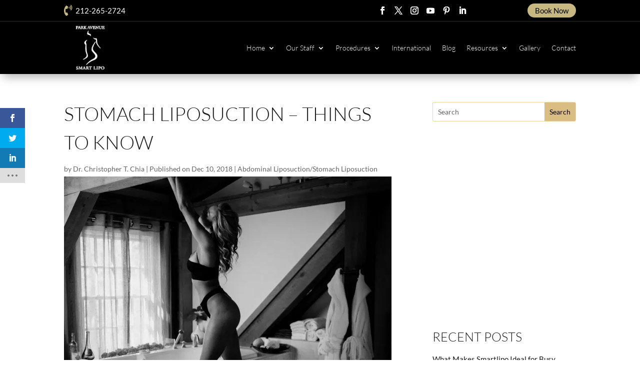

--- FILE ---
content_type: text/html; charset=utf-8
request_url: https://www.google.com/recaptcha/api2/anchor?ar=1&k=6LcnrMEkAAAAAPbfNYSLOgKbiSjvztQZoLpnNqJ2&co=aHR0cHM6Ly93d3cucGFya2F2ZW51ZXNtYXJ0bGlwby5jb206NDQz&hl=en&v=PoyoqOPhxBO7pBk68S4YbpHZ&size=invisible&anchor-ms=20000&execute-ms=30000&cb=ypxpj4neuvxj
body_size: 48799
content:
<!DOCTYPE HTML><html dir="ltr" lang="en"><head><meta http-equiv="Content-Type" content="text/html; charset=UTF-8">
<meta http-equiv="X-UA-Compatible" content="IE=edge">
<title>reCAPTCHA</title>
<style type="text/css">
/* cyrillic-ext */
@font-face {
  font-family: 'Roboto';
  font-style: normal;
  font-weight: 400;
  font-stretch: 100%;
  src: url(//fonts.gstatic.com/s/roboto/v48/KFO7CnqEu92Fr1ME7kSn66aGLdTylUAMa3GUBHMdazTgWw.woff2) format('woff2');
  unicode-range: U+0460-052F, U+1C80-1C8A, U+20B4, U+2DE0-2DFF, U+A640-A69F, U+FE2E-FE2F;
}
/* cyrillic */
@font-face {
  font-family: 'Roboto';
  font-style: normal;
  font-weight: 400;
  font-stretch: 100%;
  src: url(//fonts.gstatic.com/s/roboto/v48/KFO7CnqEu92Fr1ME7kSn66aGLdTylUAMa3iUBHMdazTgWw.woff2) format('woff2');
  unicode-range: U+0301, U+0400-045F, U+0490-0491, U+04B0-04B1, U+2116;
}
/* greek-ext */
@font-face {
  font-family: 'Roboto';
  font-style: normal;
  font-weight: 400;
  font-stretch: 100%;
  src: url(//fonts.gstatic.com/s/roboto/v48/KFO7CnqEu92Fr1ME7kSn66aGLdTylUAMa3CUBHMdazTgWw.woff2) format('woff2');
  unicode-range: U+1F00-1FFF;
}
/* greek */
@font-face {
  font-family: 'Roboto';
  font-style: normal;
  font-weight: 400;
  font-stretch: 100%;
  src: url(//fonts.gstatic.com/s/roboto/v48/KFO7CnqEu92Fr1ME7kSn66aGLdTylUAMa3-UBHMdazTgWw.woff2) format('woff2');
  unicode-range: U+0370-0377, U+037A-037F, U+0384-038A, U+038C, U+038E-03A1, U+03A3-03FF;
}
/* math */
@font-face {
  font-family: 'Roboto';
  font-style: normal;
  font-weight: 400;
  font-stretch: 100%;
  src: url(//fonts.gstatic.com/s/roboto/v48/KFO7CnqEu92Fr1ME7kSn66aGLdTylUAMawCUBHMdazTgWw.woff2) format('woff2');
  unicode-range: U+0302-0303, U+0305, U+0307-0308, U+0310, U+0312, U+0315, U+031A, U+0326-0327, U+032C, U+032F-0330, U+0332-0333, U+0338, U+033A, U+0346, U+034D, U+0391-03A1, U+03A3-03A9, U+03B1-03C9, U+03D1, U+03D5-03D6, U+03F0-03F1, U+03F4-03F5, U+2016-2017, U+2034-2038, U+203C, U+2040, U+2043, U+2047, U+2050, U+2057, U+205F, U+2070-2071, U+2074-208E, U+2090-209C, U+20D0-20DC, U+20E1, U+20E5-20EF, U+2100-2112, U+2114-2115, U+2117-2121, U+2123-214F, U+2190, U+2192, U+2194-21AE, U+21B0-21E5, U+21F1-21F2, U+21F4-2211, U+2213-2214, U+2216-22FF, U+2308-230B, U+2310, U+2319, U+231C-2321, U+2336-237A, U+237C, U+2395, U+239B-23B7, U+23D0, U+23DC-23E1, U+2474-2475, U+25AF, U+25B3, U+25B7, U+25BD, U+25C1, U+25CA, U+25CC, U+25FB, U+266D-266F, U+27C0-27FF, U+2900-2AFF, U+2B0E-2B11, U+2B30-2B4C, U+2BFE, U+3030, U+FF5B, U+FF5D, U+1D400-1D7FF, U+1EE00-1EEFF;
}
/* symbols */
@font-face {
  font-family: 'Roboto';
  font-style: normal;
  font-weight: 400;
  font-stretch: 100%;
  src: url(//fonts.gstatic.com/s/roboto/v48/KFO7CnqEu92Fr1ME7kSn66aGLdTylUAMaxKUBHMdazTgWw.woff2) format('woff2');
  unicode-range: U+0001-000C, U+000E-001F, U+007F-009F, U+20DD-20E0, U+20E2-20E4, U+2150-218F, U+2190, U+2192, U+2194-2199, U+21AF, U+21E6-21F0, U+21F3, U+2218-2219, U+2299, U+22C4-22C6, U+2300-243F, U+2440-244A, U+2460-24FF, U+25A0-27BF, U+2800-28FF, U+2921-2922, U+2981, U+29BF, U+29EB, U+2B00-2BFF, U+4DC0-4DFF, U+FFF9-FFFB, U+10140-1018E, U+10190-1019C, U+101A0, U+101D0-101FD, U+102E0-102FB, U+10E60-10E7E, U+1D2C0-1D2D3, U+1D2E0-1D37F, U+1F000-1F0FF, U+1F100-1F1AD, U+1F1E6-1F1FF, U+1F30D-1F30F, U+1F315, U+1F31C, U+1F31E, U+1F320-1F32C, U+1F336, U+1F378, U+1F37D, U+1F382, U+1F393-1F39F, U+1F3A7-1F3A8, U+1F3AC-1F3AF, U+1F3C2, U+1F3C4-1F3C6, U+1F3CA-1F3CE, U+1F3D4-1F3E0, U+1F3ED, U+1F3F1-1F3F3, U+1F3F5-1F3F7, U+1F408, U+1F415, U+1F41F, U+1F426, U+1F43F, U+1F441-1F442, U+1F444, U+1F446-1F449, U+1F44C-1F44E, U+1F453, U+1F46A, U+1F47D, U+1F4A3, U+1F4B0, U+1F4B3, U+1F4B9, U+1F4BB, U+1F4BF, U+1F4C8-1F4CB, U+1F4D6, U+1F4DA, U+1F4DF, U+1F4E3-1F4E6, U+1F4EA-1F4ED, U+1F4F7, U+1F4F9-1F4FB, U+1F4FD-1F4FE, U+1F503, U+1F507-1F50B, U+1F50D, U+1F512-1F513, U+1F53E-1F54A, U+1F54F-1F5FA, U+1F610, U+1F650-1F67F, U+1F687, U+1F68D, U+1F691, U+1F694, U+1F698, U+1F6AD, U+1F6B2, U+1F6B9-1F6BA, U+1F6BC, U+1F6C6-1F6CF, U+1F6D3-1F6D7, U+1F6E0-1F6EA, U+1F6F0-1F6F3, U+1F6F7-1F6FC, U+1F700-1F7FF, U+1F800-1F80B, U+1F810-1F847, U+1F850-1F859, U+1F860-1F887, U+1F890-1F8AD, U+1F8B0-1F8BB, U+1F8C0-1F8C1, U+1F900-1F90B, U+1F93B, U+1F946, U+1F984, U+1F996, U+1F9E9, U+1FA00-1FA6F, U+1FA70-1FA7C, U+1FA80-1FA89, U+1FA8F-1FAC6, U+1FACE-1FADC, U+1FADF-1FAE9, U+1FAF0-1FAF8, U+1FB00-1FBFF;
}
/* vietnamese */
@font-face {
  font-family: 'Roboto';
  font-style: normal;
  font-weight: 400;
  font-stretch: 100%;
  src: url(//fonts.gstatic.com/s/roboto/v48/KFO7CnqEu92Fr1ME7kSn66aGLdTylUAMa3OUBHMdazTgWw.woff2) format('woff2');
  unicode-range: U+0102-0103, U+0110-0111, U+0128-0129, U+0168-0169, U+01A0-01A1, U+01AF-01B0, U+0300-0301, U+0303-0304, U+0308-0309, U+0323, U+0329, U+1EA0-1EF9, U+20AB;
}
/* latin-ext */
@font-face {
  font-family: 'Roboto';
  font-style: normal;
  font-weight: 400;
  font-stretch: 100%;
  src: url(//fonts.gstatic.com/s/roboto/v48/KFO7CnqEu92Fr1ME7kSn66aGLdTylUAMa3KUBHMdazTgWw.woff2) format('woff2');
  unicode-range: U+0100-02BA, U+02BD-02C5, U+02C7-02CC, U+02CE-02D7, U+02DD-02FF, U+0304, U+0308, U+0329, U+1D00-1DBF, U+1E00-1E9F, U+1EF2-1EFF, U+2020, U+20A0-20AB, U+20AD-20C0, U+2113, U+2C60-2C7F, U+A720-A7FF;
}
/* latin */
@font-face {
  font-family: 'Roboto';
  font-style: normal;
  font-weight: 400;
  font-stretch: 100%;
  src: url(//fonts.gstatic.com/s/roboto/v48/KFO7CnqEu92Fr1ME7kSn66aGLdTylUAMa3yUBHMdazQ.woff2) format('woff2');
  unicode-range: U+0000-00FF, U+0131, U+0152-0153, U+02BB-02BC, U+02C6, U+02DA, U+02DC, U+0304, U+0308, U+0329, U+2000-206F, U+20AC, U+2122, U+2191, U+2193, U+2212, U+2215, U+FEFF, U+FFFD;
}
/* cyrillic-ext */
@font-face {
  font-family: 'Roboto';
  font-style: normal;
  font-weight: 500;
  font-stretch: 100%;
  src: url(//fonts.gstatic.com/s/roboto/v48/KFO7CnqEu92Fr1ME7kSn66aGLdTylUAMa3GUBHMdazTgWw.woff2) format('woff2');
  unicode-range: U+0460-052F, U+1C80-1C8A, U+20B4, U+2DE0-2DFF, U+A640-A69F, U+FE2E-FE2F;
}
/* cyrillic */
@font-face {
  font-family: 'Roboto';
  font-style: normal;
  font-weight: 500;
  font-stretch: 100%;
  src: url(//fonts.gstatic.com/s/roboto/v48/KFO7CnqEu92Fr1ME7kSn66aGLdTylUAMa3iUBHMdazTgWw.woff2) format('woff2');
  unicode-range: U+0301, U+0400-045F, U+0490-0491, U+04B0-04B1, U+2116;
}
/* greek-ext */
@font-face {
  font-family: 'Roboto';
  font-style: normal;
  font-weight: 500;
  font-stretch: 100%;
  src: url(//fonts.gstatic.com/s/roboto/v48/KFO7CnqEu92Fr1ME7kSn66aGLdTylUAMa3CUBHMdazTgWw.woff2) format('woff2');
  unicode-range: U+1F00-1FFF;
}
/* greek */
@font-face {
  font-family: 'Roboto';
  font-style: normal;
  font-weight: 500;
  font-stretch: 100%;
  src: url(//fonts.gstatic.com/s/roboto/v48/KFO7CnqEu92Fr1ME7kSn66aGLdTylUAMa3-UBHMdazTgWw.woff2) format('woff2');
  unicode-range: U+0370-0377, U+037A-037F, U+0384-038A, U+038C, U+038E-03A1, U+03A3-03FF;
}
/* math */
@font-face {
  font-family: 'Roboto';
  font-style: normal;
  font-weight: 500;
  font-stretch: 100%;
  src: url(//fonts.gstatic.com/s/roboto/v48/KFO7CnqEu92Fr1ME7kSn66aGLdTylUAMawCUBHMdazTgWw.woff2) format('woff2');
  unicode-range: U+0302-0303, U+0305, U+0307-0308, U+0310, U+0312, U+0315, U+031A, U+0326-0327, U+032C, U+032F-0330, U+0332-0333, U+0338, U+033A, U+0346, U+034D, U+0391-03A1, U+03A3-03A9, U+03B1-03C9, U+03D1, U+03D5-03D6, U+03F0-03F1, U+03F4-03F5, U+2016-2017, U+2034-2038, U+203C, U+2040, U+2043, U+2047, U+2050, U+2057, U+205F, U+2070-2071, U+2074-208E, U+2090-209C, U+20D0-20DC, U+20E1, U+20E5-20EF, U+2100-2112, U+2114-2115, U+2117-2121, U+2123-214F, U+2190, U+2192, U+2194-21AE, U+21B0-21E5, U+21F1-21F2, U+21F4-2211, U+2213-2214, U+2216-22FF, U+2308-230B, U+2310, U+2319, U+231C-2321, U+2336-237A, U+237C, U+2395, U+239B-23B7, U+23D0, U+23DC-23E1, U+2474-2475, U+25AF, U+25B3, U+25B7, U+25BD, U+25C1, U+25CA, U+25CC, U+25FB, U+266D-266F, U+27C0-27FF, U+2900-2AFF, U+2B0E-2B11, U+2B30-2B4C, U+2BFE, U+3030, U+FF5B, U+FF5D, U+1D400-1D7FF, U+1EE00-1EEFF;
}
/* symbols */
@font-face {
  font-family: 'Roboto';
  font-style: normal;
  font-weight: 500;
  font-stretch: 100%;
  src: url(//fonts.gstatic.com/s/roboto/v48/KFO7CnqEu92Fr1ME7kSn66aGLdTylUAMaxKUBHMdazTgWw.woff2) format('woff2');
  unicode-range: U+0001-000C, U+000E-001F, U+007F-009F, U+20DD-20E0, U+20E2-20E4, U+2150-218F, U+2190, U+2192, U+2194-2199, U+21AF, U+21E6-21F0, U+21F3, U+2218-2219, U+2299, U+22C4-22C6, U+2300-243F, U+2440-244A, U+2460-24FF, U+25A0-27BF, U+2800-28FF, U+2921-2922, U+2981, U+29BF, U+29EB, U+2B00-2BFF, U+4DC0-4DFF, U+FFF9-FFFB, U+10140-1018E, U+10190-1019C, U+101A0, U+101D0-101FD, U+102E0-102FB, U+10E60-10E7E, U+1D2C0-1D2D3, U+1D2E0-1D37F, U+1F000-1F0FF, U+1F100-1F1AD, U+1F1E6-1F1FF, U+1F30D-1F30F, U+1F315, U+1F31C, U+1F31E, U+1F320-1F32C, U+1F336, U+1F378, U+1F37D, U+1F382, U+1F393-1F39F, U+1F3A7-1F3A8, U+1F3AC-1F3AF, U+1F3C2, U+1F3C4-1F3C6, U+1F3CA-1F3CE, U+1F3D4-1F3E0, U+1F3ED, U+1F3F1-1F3F3, U+1F3F5-1F3F7, U+1F408, U+1F415, U+1F41F, U+1F426, U+1F43F, U+1F441-1F442, U+1F444, U+1F446-1F449, U+1F44C-1F44E, U+1F453, U+1F46A, U+1F47D, U+1F4A3, U+1F4B0, U+1F4B3, U+1F4B9, U+1F4BB, U+1F4BF, U+1F4C8-1F4CB, U+1F4D6, U+1F4DA, U+1F4DF, U+1F4E3-1F4E6, U+1F4EA-1F4ED, U+1F4F7, U+1F4F9-1F4FB, U+1F4FD-1F4FE, U+1F503, U+1F507-1F50B, U+1F50D, U+1F512-1F513, U+1F53E-1F54A, U+1F54F-1F5FA, U+1F610, U+1F650-1F67F, U+1F687, U+1F68D, U+1F691, U+1F694, U+1F698, U+1F6AD, U+1F6B2, U+1F6B9-1F6BA, U+1F6BC, U+1F6C6-1F6CF, U+1F6D3-1F6D7, U+1F6E0-1F6EA, U+1F6F0-1F6F3, U+1F6F7-1F6FC, U+1F700-1F7FF, U+1F800-1F80B, U+1F810-1F847, U+1F850-1F859, U+1F860-1F887, U+1F890-1F8AD, U+1F8B0-1F8BB, U+1F8C0-1F8C1, U+1F900-1F90B, U+1F93B, U+1F946, U+1F984, U+1F996, U+1F9E9, U+1FA00-1FA6F, U+1FA70-1FA7C, U+1FA80-1FA89, U+1FA8F-1FAC6, U+1FACE-1FADC, U+1FADF-1FAE9, U+1FAF0-1FAF8, U+1FB00-1FBFF;
}
/* vietnamese */
@font-face {
  font-family: 'Roboto';
  font-style: normal;
  font-weight: 500;
  font-stretch: 100%;
  src: url(//fonts.gstatic.com/s/roboto/v48/KFO7CnqEu92Fr1ME7kSn66aGLdTylUAMa3OUBHMdazTgWw.woff2) format('woff2');
  unicode-range: U+0102-0103, U+0110-0111, U+0128-0129, U+0168-0169, U+01A0-01A1, U+01AF-01B0, U+0300-0301, U+0303-0304, U+0308-0309, U+0323, U+0329, U+1EA0-1EF9, U+20AB;
}
/* latin-ext */
@font-face {
  font-family: 'Roboto';
  font-style: normal;
  font-weight: 500;
  font-stretch: 100%;
  src: url(//fonts.gstatic.com/s/roboto/v48/KFO7CnqEu92Fr1ME7kSn66aGLdTylUAMa3KUBHMdazTgWw.woff2) format('woff2');
  unicode-range: U+0100-02BA, U+02BD-02C5, U+02C7-02CC, U+02CE-02D7, U+02DD-02FF, U+0304, U+0308, U+0329, U+1D00-1DBF, U+1E00-1E9F, U+1EF2-1EFF, U+2020, U+20A0-20AB, U+20AD-20C0, U+2113, U+2C60-2C7F, U+A720-A7FF;
}
/* latin */
@font-face {
  font-family: 'Roboto';
  font-style: normal;
  font-weight: 500;
  font-stretch: 100%;
  src: url(//fonts.gstatic.com/s/roboto/v48/KFO7CnqEu92Fr1ME7kSn66aGLdTylUAMa3yUBHMdazQ.woff2) format('woff2');
  unicode-range: U+0000-00FF, U+0131, U+0152-0153, U+02BB-02BC, U+02C6, U+02DA, U+02DC, U+0304, U+0308, U+0329, U+2000-206F, U+20AC, U+2122, U+2191, U+2193, U+2212, U+2215, U+FEFF, U+FFFD;
}
/* cyrillic-ext */
@font-face {
  font-family: 'Roboto';
  font-style: normal;
  font-weight: 900;
  font-stretch: 100%;
  src: url(//fonts.gstatic.com/s/roboto/v48/KFO7CnqEu92Fr1ME7kSn66aGLdTylUAMa3GUBHMdazTgWw.woff2) format('woff2');
  unicode-range: U+0460-052F, U+1C80-1C8A, U+20B4, U+2DE0-2DFF, U+A640-A69F, U+FE2E-FE2F;
}
/* cyrillic */
@font-face {
  font-family: 'Roboto';
  font-style: normal;
  font-weight: 900;
  font-stretch: 100%;
  src: url(//fonts.gstatic.com/s/roboto/v48/KFO7CnqEu92Fr1ME7kSn66aGLdTylUAMa3iUBHMdazTgWw.woff2) format('woff2');
  unicode-range: U+0301, U+0400-045F, U+0490-0491, U+04B0-04B1, U+2116;
}
/* greek-ext */
@font-face {
  font-family: 'Roboto';
  font-style: normal;
  font-weight: 900;
  font-stretch: 100%;
  src: url(//fonts.gstatic.com/s/roboto/v48/KFO7CnqEu92Fr1ME7kSn66aGLdTylUAMa3CUBHMdazTgWw.woff2) format('woff2');
  unicode-range: U+1F00-1FFF;
}
/* greek */
@font-face {
  font-family: 'Roboto';
  font-style: normal;
  font-weight: 900;
  font-stretch: 100%;
  src: url(//fonts.gstatic.com/s/roboto/v48/KFO7CnqEu92Fr1ME7kSn66aGLdTylUAMa3-UBHMdazTgWw.woff2) format('woff2');
  unicode-range: U+0370-0377, U+037A-037F, U+0384-038A, U+038C, U+038E-03A1, U+03A3-03FF;
}
/* math */
@font-face {
  font-family: 'Roboto';
  font-style: normal;
  font-weight: 900;
  font-stretch: 100%;
  src: url(//fonts.gstatic.com/s/roboto/v48/KFO7CnqEu92Fr1ME7kSn66aGLdTylUAMawCUBHMdazTgWw.woff2) format('woff2');
  unicode-range: U+0302-0303, U+0305, U+0307-0308, U+0310, U+0312, U+0315, U+031A, U+0326-0327, U+032C, U+032F-0330, U+0332-0333, U+0338, U+033A, U+0346, U+034D, U+0391-03A1, U+03A3-03A9, U+03B1-03C9, U+03D1, U+03D5-03D6, U+03F0-03F1, U+03F4-03F5, U+2016-2017, U+2034-2038, U+203C, U+2040, U+2043, U+2047, U+2050, U+2057, U+205F, U+2070-2071, U+2074-208E, U+2090-209C, U+20D0-20DC, U+20E1, U+20E5-20EF, U+2100-2112, U+2114-2115, U+2117-2121, U+2123-214F, U+2190, U+2192, U+2194-21AE, U+21B0-21E5, U+21F1-21F2, U+21F4-2211, U+2213-2214, U+2216-22FF, U+2308-230B, U+2310, U+2319, U+231C-2321, U+2336-237A, U+237C, U+2395, U+239B-23B7, U+23D0, U+23DC-23E1, U+2474-2475, U+25AF, U+25B3, U+25B7, U+25BD, U+25C1, U+25CA, U+25CC, U+25FB, U+266D-266F, U+27C0-27FF, U+2900-2AFF, U+2B0E-2B11, U+2B30-2B4C, U+2BFE, U+3030, U+FF5B, U+FF5D, U+1D400-1D7FF, U+1EE00-1EEFF;
}
/* symbols */
@font-face {
  font-family: 'Roboto';
  font-style: normal;
  font-weight: 900;
  font-stretch: 100%;
  src: url(//fonts.gstatic.com/s/roboto/v48/KFO7CnqEu92Fr1ME7kSn66aGLdTylUAMaxKUBHMdazTgWw.woff2) format('woff2');
  unicode-range: U+0001-000C, U+000E-001F, U+007F-009F, U+20DD-20E0, U+20E2-20E4, U+2150-218F, U+2190, U+2192, U+2194-2199, U+21AF, U+21E6-21F0, U+21F3, U+2218-2219, U+2299, U+22C4-22C6, U+2300-243F, U+2440-244A, U+2460-24FF, U+25A0-27BF, U+2800-28FF, U+2921-2922, U+2981, U+29BF, U+29EB, U+2B00-2BFF, U+4DC0-4DFF, U+FFF9-FFFB, U+10140-1018E, U+10190-1019C, U+101A0, U+101D0-101FD, U+102E0-102FB, U+10E60-10E7E, U+1D2C0-1D2D3, U+1D2E0-1D37F, U+1F000-1F0FF, U+1F100-1F1AD, U+1F1E6-1F1FF, U+1F30D-1F30F, U+1F315, U+1F31C, U+1F31E, U+1F320-1F32C, U+1F336, U+1F378, U+1F37D, U+1F382, U+1F393-1F39F, U+1F3A7-1F3A8, U+1F3AC-1F3AF, U+1F3C2, U+1F3C4-1F3C6, U+1F3CA-1F3CE, U+1F3D4-1F3E0, U+1F3ED, U+1F3F1-1F3F3, U+1F3F5-1F3F7, U+1F408, U+1F415, U+1F41F, U+1F426, U+1F43F, U+1F441-1F442, U+1F444, U+1F446-1F449, U+1F44C-1F44E, U+1F453, U+1F46A, U+1F47D, U+1F4A3, U+1F4B0, U+1F4B3, U+1F4B9, U+1F4BB, U+1F4BF, U+1F4C8-1F4CB, U+1F4D6, U+1F4DA, U+1F4DF, U+1F4E3-1F4E6, U+1F4EA-1F4ED, U+1F4F7, U+1F4F9-1F4FB, U+1F4FD-1F4FE, U+1F503, U+1F507-1F50B, U+1F50D, U+1F512-1F513, U+1F53E-1F54A, U+1F54F-1F5FA, U+1F610, U+1F650-1F67F, U+1F687, U+1F68D, U+1F691, U+1F694, U+1F698, U+1F6AD, U+1F6B2, U+1F6B9-1F6BA, U+1F6BC, U+1F6C6-1F6CF, U+1F6D3-1F6D7, U+1F6E0-1F6EA, U+1F6F0-1F6F3, U+1F6F7-1F6FC, U+1F700-1F7FF, U+1F800-1F80B, U+1F810-1F847, U+1F850-1F859, U+1F860-1F887, U+1F890-1F8AD, U+1F8B0-1F8BB, U+1F8C0-1F8C1, U+1F900-1F90B, U+1F93B, U+1F946, U+1F984, U+1F996, U+1F9E9, U+1FA00-1FA6F, U+1FA70-1FA7C, U+1FA80-1FA89, U+1FA8F-1FAC6, U+1FACE-1FADC, U+1FADF-1FAE9, U+1FAF0-1FAF8, U+1FB00-1FBFF;
}
/* vietnamese */
@font-face {
  font-family: 'Roboto';
  font-style: normal;
  font-weight: 900;
  font-stretch: 100%;
  src: url(//fonts.gstatic.com/s/roboto/v48/KFO7CnqEu92Fr1ME7kSn66aGLdTylUAMa3OUBHMdazTgWw.woff2) format('woff2');
  unicode-range: U+0102-0103, U+0110-0111, U+0128-0129, U+0168-0169, U+01A0-01A1, U+01AF-01B0, U+0300-0301, U+0303-0304, U+0308-0309, U+0323, U+0329, U+1EA0-1EF9, U+20AB;
}
/* latin-ext */
@font-face {
  font-family: 'Roboto';
  font-style: normal;
  font-weight: 900;
  font-stretch: 100%;
  src: url(//fonts.gstatic.com/s/roboto/v48/KFO7CnqEu92Fr1ME7kSn66aGLdTylUAMa3KUBHMdazTgWw.woff2) format('woff2');
  unicode-range: U+0100-02BA, U+02BD-02C5, U+02C7-02CC, U+02CE-02D7, U+02DD-02FF, U+0304, U+0308, U+0329, U+1D00-1DBF, U+1E00-1E9F, U+1EF2-1EFF, U+2020, U+20A0-20AB, U+20AD-20C0, U+2113, U+2C60-2C7F, U+A720-A7FF;
}
/* latin */
@font-face {
  font-family: 'Roboto';
  font-style: normal;
  font-weight: 900;
  font-stretch: 100%;
  src: url(//fonts.gstatic.com/s/roboto/v48/KFO7CnqEu92Fr1ME7kSn66aGLdTylUAMa3yUBHMdazQ.woff2) format('woff2');
  unicode-range: U+0000-00FF, U+0131, U+0152-0153, U+02BB-02BC, U+02C6, U+02DA, U+02DC, U+0304, U+0308, U+0329, U+2000-206F, U+20AC, U+2122, U+2191, U+2193, U+2212, U+2215, U+FEFF, U+FFFD;
}

</style>
<link rel="stylesheet" type="text/css" href="https://www.gstatic.com/recaptcha/releases/PoyoqOPhxBO7pBk68S4YbpHZ/styles__ltr.css">
<script nonce="ccseI8oCp449xDNS9ncfeA" type="text/javascript">window['__recaptcha_api'] = 'https://www.google.com/recaptcha/api2/';</script>
<script type="text/javascript" src="https://www.gstatic.com/recaptcha/releases/PoyoqOPhxBO7pBk68S4YbpHZ/recaptcha__en.js" nonce="ccseI8oCp449xDNS9ncfeA">
      
    </script></head>
<body><div id="rc-anchor-alert" class="rc-anchor-alert"></div>
<input type="hidden" id="recaptcha-token" value="[base64]">
<script type="text/javascript" nonce="ccseI8oCp449xDNS9ncfeA">
      recaptcha.anchor.Main.init("[\x22ainput\x22,[\x22bgdata\x22,\x22\x22,\[base64]/[base64]/UltIKytdPWE6KGE8MjA0OD9SW0grK109YT4+NnwxOTI6KChhJjY0NTEyKT09NTUyOTYmJnErMTxoLmxlbmd0aCYmKGguY2hhckNvZGVBdChxKzEpJjY0NTEyKT09NTYzMjA/[base64]/MjU1OlI/[base64]/[base64]/[base64]/[base64]/[base64]/[base64]/[base64]/[base64]/[base64]/[base64]\x22,\[base64]\x22,\x22w79Gw605d8KswovDugHDvkU0fmNbwrTCnTrDgiXCqh1pwqHCmhLCrUsAw40/w6fDnx7CoMKmS8KnwovDncOIw6wMGjddw61nDcKzwqrCrl/CucKUw6M1wpHCnsK6w4XCnTlKwrXDojxJNsOtKQhxwq3Dl8Otw5PDrylTTsOiO8OZw6RlTsONAU5awoUeTcOfw5Rgw4wBw7vCm2ohw73DucKcw47CkcOLEl8gLMOvGxnDkEfDhAlMwrrCo8KnwqTDniDDhMKGNx3DisKlwp/CqsO6SRvClFHCvnkFwqvDuMKFPsKHY8KFw59RwrfDksOzwq83w7/Cs8KPw4nCtSLDsXx+UsO/wrAQOH7ChMK7w5fCicOIwobCmVnCl8OPw4bCsgbDj8Kow6HChMKXw7N+Lj9XJcOlwqwDwpxBLsO2Cwo2R8KnCWjDg8K8JMKPw5bCkgHCtgV2S09jwqvDny8fVVnCqsK4PijDusOdw5lREW3CqhnDqcOmw5g/w5jDtcOaQxfDm8OQw4UmbcKCwojDuMKnOg4fSHrDo3MQwpxnIcKmKMOIwrAwwooww7LCuMOFKcKZw6Zkwq/Cg8OBwpYGw5XCi2PDhMO1FVFOwq/CtUMHOMKjacOHwqjCtMOvw5vDjHfCssKgZX4yw4/DvknCqmjDpGjDu8KBwok1woTCq8O5wr1ZQAxTCsOCdFcHwq/CqxF5URthSMOUY8Ouwp/DgwYtwpHDjih6w6rDo8OnwptVwpLCpnTCi03CjMK3QcKuO8OPw7oBwpZrwqXCscO5e1BRXSPChcKmw55Cw53CkRItw7FLIMKGwrDDvcKiAMK1wqfDp8K/w4M2w6xqNHRLwpEVBB/Cl1zDksOHCF3CqEjDsxNmD8OtwqDDhVoPwoHCmMK+P197w4PDsMOOQMKhMyHDpTnCjB4HwolNbBHCq8O1w4Q0Vk7DpS/[base64]/ClcKCRMKCwosvw7PDu8ObARXCsW3Cvn3CjVLCn8O0QsOvRMKFa1/DmcKzw5XCicOYUMK0w7XDnMOnT8KdJMKXOcOCw6BNVsOOOcOOw7DCn8KqwrouwqV8wosQw5M7w5jDlMKJw57Ci8KKTgYUJA11VFJ6woksw73DusORw7XCmk/CocOJcjkdwrpVIkYlw5ted2LDpj3ClQsswpxJw7UUwpd8w5UHwq7DmzNmf8ORw67Dry9FwpHCk2XDn8K5YcK0w7fDtsKNwqXDmsOvw7HDtifDjA9Qw5jComBJO8Omw4cMwqbCjQbCk8KCYMKkw7DDoMOpJMKCwqZMDRDDr8OmHzVPMWttOktwLgPDjsKfXV4/w49qwp8pYzxLwpTDgMO3f1ApYsKoP2hoVwo7W8OMdsOqOMKKVcKZw6Uuw4Rjwp4/woBkw5FibDYDRUdEwpM8RzbDisK8w5BkwqDCi1XDjwbCgMOew4bDnQDCpMOWUMKqw64FwpLCsEYUEiAuPcKdGiJHKsOsIcKGOjTCsyXDt8KZJDxnwqArw55cwpXDrsOOelQsGsKqw6nCkW3DmQ/Cr8KhwqTDilRfXgMtwr9dwpnCtUzDhWvClyZhwoDCgEzDk3jCiRPDlcO4w5Elwr1PAnfDtMKfwrovw54JKMKFw4nDi8OCw6/CsgJLwprChMKmPMKGwq/[base64]/Al/CpsK4w6B8ecOSTz4bw6FrXlciw4PDmMKfwr/Cvgstw58pBx9FwqFww4PClh5mwoVMGcKOwqDCp8OAw4Imw6oNBMODwrHDpMOlYcKiwrPDm1zCmSvCjcOVw4zDgR92bBdGwqrCiAfDqMKEFgPCiyZXw4jCoQfCrAoFw4pUwr3DucO+wpoxwofCrQ3CosO0wq06JwYwwrZydsK8w63Dg0fDv1bCizTCvsO/w6VVwqPDhMO9wpvDrDtxQsOnwoXDgMKBwoocImDDlcOswpk9A8KjwqPCrMO/w6LDscKKw7PDjTTDq8K9woJBw4h/w5JeI8OYTsKUwodiNsK/w6rCrMOww6U3bh5xWDHDtkfClFLDjm/[base64]/[base64]/[base64]/[base64]/DtjcPw4vDh8OxCl4ew4FuwrkOwpTDmcOQw48/wrQKwofDqMO+fsO5G8O/YsKpwqLCvcO0wrM4d8Kobllzw4DDtsOeR0dzQ0A4b2BawqfCr30GQ1k+Ez/Dum/Cj1DCvWsNw7HDuhcxwpXCvBvCjMKdw7wmLVI1DMO2ehrCosKVw5U1bEjDuX0Uw6/DosKbd8OLGhHDnwEyw7hGwokjDMK9JcOaw4XDiMOkwp1wNSVbak7DqEfCvS3DtsK+w4A8TsKhwo7DkHc3NXzDv1rDnsKHw77DvhEDw4DCsMOhFMOSBG4/[base64]/CqsK8wq4jaB4TBsK5wrJEKsO7woAPwoN2wpUJAcKaQT/CqsOnO8KBfMOSP1jChcOewpvCnMOkHVhMw7LDoichICTCnnHDiC4Ew6TDmwPCkS4MXnHCuGtPwrLDusO8w7HDhi1xw5TDm8KIw7zCpCcNGcKTwqdHwrkzKcKFDyXCrMO5EcKXBkDCsMOTwoIEwq0/O8KLwo/[base64]/wrzDncKpEsKle8KFwp1owo3CtBwYwpQ4aArDpV8Yw4gtMDnCqMKkT2pbYVjDqcOmFiPCjCLDhh5mATVRwqLCpjnDgmJbwqLDmRoFwpQDwrloG8Ovw4VsV0/DqcKFw6hyHRwRbMO0w6HDmjoOPhXCiwrCpMOuwr53w5jDix3DjMOFf8OpwqzCkMONwrtfw4t0w7zDh8OYwoVxwqdmwo7CgcOCIsOIWsKuCHcRLcOrw7nCmMOIcMKew5/ClXrDhcK9QhzDuMKiFRlcwpd+OMOVf8OJL8O6ZsKPwqrDmwtvwok+w4o9wqVgw4XCqMKqwr/DiF/[base64]/Ctx9Hw59BMVVUw4nDt8K1NTDCvMKzw7TCuTNAw5MdwpTDjwfChsOTOMKhwrPCgMKaw4bCj1PDp8OFwodyB2jDmcKuwqfDtg8Mw5lBOkDDjwUzdMOIwpbDjVNaw691IA7DpsKjanskSX8uw7/CkcODdkLDqwBtwpMfwqbCm8O9acORcsK4w4sJw4l0MMOkwoTCr8O1FDzCrnDCtkJzwobDhjYQB8KRcA5sBF1IwofCm8KrAmtcQSjCqcKlw5Fqw5TCg8O6JcOYQ8Kmw6TCnQQDG3XDrzo2woQqw7rDvsORQ3BdwpfCgW9Bw7/[base64]/[base64]/[base64]/Dg3EzwpNuwoRHSDU3OsOUKkDDpmjCusOiw5wnw7NGw79wVHxaCMKbOV7DtcK7SsKqen1IHi3Cj0oFwrbDl0cANsKxw6Q4wrVVw5xvw5B6YhtqG8OQF8K6wplWw7llw7TDhMOgC8KLwosdIjQUFcKyw7hdGVJlQTYCwr/DucO5OsK0HsOnHjXCiD3CoMOLA8KRFEh+w63CqMOYbsOWwqEeAsK3CGjCiMOgw5zCtmbCvBRIw6DClsOzw5wnZHF7PcKNJSHCnBnCqVAewpTDrcOQw5zDvxjDlQVzCR1BF8K3wpkjQMOPw4JfwoZVCsKBwp/[base64]/CgGpZw6vCgMOgwplcwrPCmFsswr3DoMO1wpILw4gJD8KkQMORw4XDrB1YfREkwpjDosKRw4TCgnXDhUfDmxzCt2PDmgnDgE4mwpkMRBzDtcKFw4zCk8KnwpV/FxLCk8Kbw7TCoUlIPcKfw4PCuGNdwr1rDFEvwoJ5PUjDgXEdw7kJMU4lw57Ck3gMw6tcOcK3KAPCuF/DgsOVw5XDpcObfsKKwpQiw6LCgMKrwrRkCcKowr7DgsK1GsK+ZzfDjsOLRSPDlEh9E8KXwpnCvcOsEsKPL8K2worChV3Di07DtTzCiSLCk8O/HAoIw5dOw5HDp8O4B1LDu3PCvX4uwqPClsKSNsKVwrNAw7g5wqbDisOUW8OMG1rCtcKSw7bChCTCt23CqsKnw5tzXcObU3JCesKOb8OdLMKbbxUTFMK2wrYSPkDDkcKJXcOsw74vwpEoNChlwpkYw4nDlcKWLMKpwoI7wqzDtsK7woHCjnU4V8OzwqHDgQ7Dr8O/w7UpwrRIwpLCrcO1w7PCrjdhw6VAwpVJwpvDuBLDhXdbRmMEDMKIwrgsG8OMw7TDtEHDg8OBw6xlScOKeVPCscKPEBxqEwoGwqYnw4Z5Sx/Dq8K3YxDDh8KQAwUuwpdLVsOXwqDCmHvCgXPClnbDq8OHw5bDvsK5SsKwUHjDsndPw54XZMOiwr4Mw6wVA8O/BhjDtcK0YsKdwqDDlcKgXnEbC8K9wprDpW5ww5TCj2rCr8OJEcOePibDghbDmyPCscOYMVrDjiMtwpJfXlwFesODwrg5WMKKwqLCpWnDlC7CrsOvw67CpSwsw7jCuyd+NsOHw6/CuRjCqxhcw4zCvHQrwqvCv8KDeMOMYsO3w57CjlB/fCrDpX5iwrpsZwDCvw8MwoPCj8K/REtjwoUBwpp5wr4yw5Y/NMOedsOgwoFcwp8gb2nDtn0NP8ONwpzCryx8wpMuw7HDuMKmXsKtAcO2WWAqwrYSwrbCr8OUTcKIIkRVKMO3HCDCvGnDnEnDk8KDacO3w6gpBsO2w5/[base64]/CtcO6wpA1wqcnw6RwA8KnwrvCtsOgwo/DnHnCrVsRI8KkOsOjD13Dk8OJQww4d8K3f29fOm/Cl8KOwqrDt2zCjcKTwrc2woMAwpQWw5UjXgrDmcO9AcKdOcOCKMKWTcKmwrt9w6xfejwab1M3w4PDlE7DjX94w73CrMO2MQIHPTjDrsKbBlN5MMK6HRbCqcKNPDkqwqFjwpXCj8KZfFPDmG/[base64]/NS4IBXbCksObw5c/X1zDh306BBgmQsKNKT7DlsOxw60wW2RnVxPCvcK7IMKlQcKWwpLDm8OgBlHDmm7DhxQew7HDlsO+Q3/[base64]/CnMOsw4/CnVd0ERnDnDRIT8OTwrVAPjh+CGBPRmhSMWvCuX/CssKuBB3ClwLChTTCphzCvDfDuiDCvRrDrsOvBsK5OFHDqMOqS05JOCdSPhfDgH8tZwVJdcKow4vDvMODSMOmZsOSFsKnYxAjYXBxw6zCgcKzHAZYwo/DuwTCpMK9w5bDtlvClno3w6pJwowJIcKCwqLDuVN0woHDsHrDgcKLbMODwqknCsKoRXY+IcKIw59Iwp/DryrDnsOLw73Dj8KkwqsCw5/[base64]/CqsOHUmPDgxDCrns9UcK9wozCshbCpy3Dl0/[base64]/[base64]/w4jClsO8RSDCpgTCmcKgZcKzN8KyIhRLesK/w7TCk8KCwrlKS8K5w5lSBh09YR3Dv8OWwrNpwp9oOsKaw5ZGK09leVrCvC0swojCjsKfwoDDmGthwqM4SDXDisKxHwMpwr7CjsKBCiBfMD/[base64]/DhMORfMKtIsOTwpnCosOPSxfCksK7w7/Cl1wOwo0zw4PCssK9McKNEcObNRFrwqptXsK9Hmspwp/[base64]/[base64]/DhiUJw5/[base64]/CscOJwpzDtAHCjsKlTMKWGnpZGcOZwoVgJsKkwogCYcOdwqNtbcODDMOIw4AnM8K3PMK3wpjCn0Yvw6ZdATrDoRLCmcOew6zDsjMWIQvDvsO8wrMhw6DCvMOsw5zCtVTCiRM8OkZ4AMOEwoZuZ8Oew63CrcKFZMKCIsKnwq9+w5vDjlrCicKfdmknOwbDrcK1P8OHwq/DjsK6TRDCkTnDkV1Uw4DCo8Oew7lYwpbCvXDCqHzDsylpaXoQK8K6V8KbYsOzw7kCwoVaKgTDnkIaw4lZKnXDocOtwpppcMKLw5MBf2Niwp1Jw7oHTsOKQQbDgnMQasOSVBIZMMO8woccw4HDssO0fgbDoC/DsjrChMOhASXChcOVw6TDpSHCpcOtwpvDlBJWw4LCpMOjPhx5wr8zw75dGBHDvlRXFMOzwoNPwrLDlS5twqp7d8OQY8Krw7zCocOHwrjCn1cxwq1dwovClsO3wpLDn0vDscOCDMKAwozCoyJMHlESVArCr8KBwpduw4x0w7UjFMKlDcKww4zDjFXCkSAhwqpTM0/DmMKTwqZaKBlHK8Knw4gNfcOzE1R7w49BwqF3On7Ct8Ofw5vDqsOvPycHw43DscKRw4jDghfDkWjCvGrCscOWw61/w6MnwrDDvBjCnAEIwrA2NiHDl8K7NRHDsMKtAhLCssOLWMKEfDrDi8KDw5nCq2w/E8Oaw4nCnAEyw4EFwqXDjhcgw4U3FHl2dsK7wqJTw4Ehw7QEEUV3w4orwrJuYUoWfMOJw4TDmmpAw6RMeTYKKFfDmsKsw6F2VsOcD8Obf8OROcKewonCiBIDw5fChcKZFsOCw7YdKMONQjlvDk5Owplqwr9/OcOrM1PDiAEIdMOFwprDv8K2w48fKT/Dn8OMbU1sKMK+wpnCt8KFw5jDjMOkwqTDscO5w53ColRxRcOmwo5xXQ4Kw7zDoivDj8O+w53Dl8OLSMOuwqLCksKxwq/CkQEgwq0BdMONwot3wqJPw7rDq8O7GGnCqVbCuwR4wp4VM8KQwo/DhMKYV8Okw4/CusOEw7BTPgTDlsKgwrfCrsOSb3fDjXFUwo7DiwMswojCiFzCnnMdZlZTDsOeInc+XgjDhUfCsMO2woLCoMO0LBbCumHCvgk8cybCrsOjw7ZHw793wrVrwoRsa1zCrELDkcOSe8OcJ8KVTRkmwoXCgn0Rw6XCgHLCrsOJbcK7PjTDisOvw63DssKUw59Sw7/CssOUw6LChWI4w6tUMy/[base64]/[base64]/ChsOsGMOdw7VLwqdZwrZrHsK5C2RPwpRswrQdEcK6w6LDrmkfdMOjRTd0wqTDr8OKwoAEw6ciw4dpwrDDqcO8d8OVOsOGwoMswo/Ct37CrMO/EVdyScOSDsK/VEhbW3zCmcOHXMK4wrkoN8KGwq5NwppSw79OZMKIwr/Do8OcwoA2EcOUT8OJaS3Do8Ktw5fDksKAwqbCk1xcCsKfwqbCtlcNwpDCvMOWL8ONw47CosOjcEZhwo/ChxAPwobCqsOtSVUVDMO7QHrCpMO7wo/DrFx4CMKTJ0DDlcKFRT9/SMODXUpgwrTCvn4Pw4R2B33DisKswp7DvsODw7/DlMOjbcOMw77Ct8KSf8O0w7HDq8KIwpbDr1kOPsOMwo3DvsKVw4Y/TjkJdMOaw5zDlRhBwrR/w7DDrX13wrnDvl/CtMK5w7XDv8ODwp3Dk8Khe8OUZ8KLbcOdwrx1wqxgw7Baw4LCmcORw68Te8K0aTLCvmDCvAHDrMK1wrXCjFvCh8OyWhtxZCfCky3DrsOQGcKkayPCocKYLykuDcOATAXCs8KVEsKGw6BJfD8bw6vCscOywp/DtDptwqHCrMKFHcKHCcOcaDfCoWVGdgTDujbCpV7DhHANwpJUYsO+w6VcUsOXV8KIWcO4wrIOezvDh8OKw6ZuFsOnwrRcwr/CtDZJw7nDrGpeJGEEFjjDk8Okw4lDwoXCtcOKw5Jmw5nDqlEtw5wsdcKgb8OAYMKuwpLCtMKsEhjCh2Uvwp09wo4MwoMAw6t2GcO4wobCpxQuOMOtPn/Dr8KTd03Dq247W3TDrHDDuWjDs8OHwqdTwqlUOBbDuj1LwpLCgMKdw7loZ8K6QzHDuTnDpMO4w48CV8OQw6p0VMOIwo/Co8Kyw4HDlsKswp98w5o0RcOzwp0Qw7nCpHxeE8O1w57CkSxawpTChcOWCC8Zw7tUwoDDosKJwokPCcKVwpgkwqXDh8OWAsKzI8ORw7VOMAjCjsKrw5d+fEjCnC/CvzZMw7jCh2AJwqXCs8OGNMKBPx0ewrXDocK1A0bDocK4J27DjkXCsATDpj92ccOQFcK8T8OVw49uw4EQwqTCnMOEwoTClw/Co8OBwpIWw5HDiH/DmAxPKEl4GibCh8KcwoIDH8O4wodIwp0GwoILLcK6w6HChsOyMDFwf8OzwppCw4rDkydFNsOkRWDChsO/HcKERMOyw7Rnw49KV8O7PMK+E8OXw4fDj8Kvw5bCpcOXJyrChMOLwps8w53Drmlcwp1Yw6XDrTkiw4LCukAmwpPCrsKKGRMMIMKDw5BuDXPDpXnDnMKnwo9gwp/Ckn3CscK0woUDJB9WwqlYw73Cr8KoAcO7wqDCusOhw6gmw5/[base64]/woHDl2LCt8O7w6ULUMK4OsKWU2NPw45dw5pFU3YsE8OWXzfDiTzCosOtbSHCgSjDjUEHE8OowrTCvcOcw5Jrw5wUw4haWMOyXMK6dcKhw4sEIMKFwr47NAfCh8KTZcKNw7vClcOub8K/MjnDsXtaw5ozChnCsnE1NMKEworDrU3DrSpaBcO0RHrCuCrCgcO2RcOZwrfDlHkqG8O1FsKiwqwSwrvDmHLDgTkDw67DtsKUSMK4L8Kww6s5w7Nod8KFPAofwowJNETCn8Ktw7xWHMOTw4rDnkBgHcOqwq/[base64]/CqCXCuXZZw7EmI8OCHcK2wrBPT8OFIWcFwo7CocKsasOgwqLDpWJ/EsKyw6jCosOeZzDCvMOacMOFw6rDtMKMPMO8esOnwofDjVU7w5Y4wpXCsWRLcsObTTRMw4zCqSHChcOZf8OJYcOaw5/[base64]/Di8KEVwHCpjw/NCPClHnDl8OMw6ppL2bDsW7DqsObwoUkwoLCll7DkjkrwrnCjwzCuMOSNXInKGvCsh/Ds8K8wqDCocKRQHXDuijDncK7QMOgw7vDgQZcw7dOPsKId1R5fcOmw74YwoPDt2ZkSMKDOj51w6vCrcK6wqfDssO3wp/[base64]/CgMKJCsKTwpfDoMO1KMOAw47Di8OcwoTDqAnDm3NgwrdkAMKdwofCuMKnfsKkw73CucKhBSIWw7DDkcO+B8KxXsKJwrEMacOoFMKNw7VGWMKwYRpawrDCi8ODEBFyFsKjwpbCpDtTUhfCpcOUF8OKZ3ACeGPDj8KzJBhBYVooKMOnfgPDg8O/ccKpMsOcw6PCmcOBdxnCkU9rwq7DkcO9wrHCi8O3RBTDrgDDksOBwrkzRS3CscOaw7LCq8KYBMKDw7sgTn7CpXZ5DxfDj8OFERnDhV/DkwN6woJyQCDCuVUlw7jDjQkuwqLCmcOGw4HCrD7DmMKBw4Vqwp3Di8O1w6AWw6BuwpbDsDjCmMO/P2cJesObECs5I8OLwpPCuMKAw4zCmsK8w6LChMOle2LDvMOjwqvDtMO+B2EGw7RaKCpzO8O9MsOgA8KNwqNUw51HRAoow6PDg1cTwqIUw6/CujY+w4jChcORwpnDuyYYXH9kagfDiMO8Ng5Awo54UMKUw4BXVsKUHMK4wr/DkhnDlcO3w7/CgwR/wqnDtyfCt8OjR8K7w5rCiR49w6N+WMOkwpVJD2XDulNZQcOjwrnDk8Oyw7jChgwtwqYXdC/DgVLChC7DmMKRakEjwqPDocOmw77DjsKjwrnCt8OxHzLCqsKiw5/[base64]/w5x5NcOBwrvDmCrDiEcqwqJNwoNkw7jCoGMIUm8vwqUGw57Ct8KxQ3AKTsOkw6s8Ekxjwo94woYVTVtlwo/[base64]/[base64]/XMKIJn3DlHLCtMO8w6MoW8KYcyswZcKPw43CnXHDssKMI8KHw7HDr8KZw5ghBxHDsx7DkQpCw4V1w6nCk8KmwqfCgMOtw53CoistYMKOZRcsQGXCulh9wq3Cpk3CqlXDmMKiwoxOw5Yda8KzUsO/b8KOw5xmRB3DsMKrw5RVR8OOdB7CusK+wq/DvsO3TDXCuTQjZcKrw6HCkWTCoXHCoSTCrcKYF8OBw5RgFsOjdw8CAMOiw53DjMKrwrdFVHnDp8OMw7LCnGPDjUDDlVk5IMKkSsODwqzCu8OwwoTDqgvDmcKFAcKGKlnDpcK2wqB7ZV7DsDDDq8K/YC4yw6Z5w7sTw6Nfw7fDv8OWQMOqw4vDksOAUTYJwqB5w6QDc8KJJU88w410wp/Cv8KTTUJDcsKQw6jDrcKawrbCogt6I8OEVcOcRA0eC0DCqH5Fw7vDt8Ovw6TCssKUw7HDs8KMwpcNwoHDokkkwoMYNxcUdMO+wprChznCrB/[base64]/[base64]/ChGPChwjClFpgM0LDuh3CoiLCmsOoB8KOdRYJB3HDgcOuEnPDqcOFw7TDkcO1IQE0wrvDu1DDrMKlw6t0w7srFMK/YMKmcsKaZinDhk/[base64]/w7Bkw7rCocOVOC1dw65dw53ChHrDuHfDmE/CmUAVw59wRsKeRiXDpCEEXVYTQsKswrLCuhRhw5HDmcK4wo7DsEoEIFs8wr/DpBnDjno9Ll5CTMK3wq0AUsOAwrnDmBkmPsOKw7HCj8KadcO1WMOGw51dTMOiGR0JS8Ouw7PCmMKLwqs6w5QfWGvCuCjDu8K+w4XDksO9CzU/ZCAnPFPCh2vCijDDnixiwo/CknfCgXXChsKAw7pBw4UQOjxLLsKAwq7Dki8/w5DCujZZw6nCpnNewoY7w6V9wqoIwobChcOpGMOIwqsDaVBpw6DDglzChcOsfnxJw5bCogghQMKkODljOAR0GMOvwpDDmsORY8KAwpPDoyXDpQ3DvSMtwoHDrDrDh13CvMKNYVknwrPDnBfDlATCnMK9QRQVa8Kvw5R1NBTDjsKAw6XCncKyU8O3woIoQhA/dQDCjQ7Cu8OcN8K/cErCskFLUMKdwo0tw4pRwrvCssOHwqbChMKGOcKGPQ7DscKUwr/[base64]/ClMKcw4/DvcOZYcOwwoNOCx14wrvCksOaw4Yow5PCtsOOKSnDoAXDm0vChMO9WMONw5I0w49awqZ4w5wow58Jw5bDhsK2S8OWwrjDrsKdT8KeZ8KrK8KYIcO1w6DCgnVQw44VwoAswq/DqnjDmW/[base64]/CksKKNA7CgsKpbsKAJ8OqwqQvwrguwrrCkMOFwqxiwqrDo8ONwqMpwovDhXHClAlawoUEwod3w7rDrBkHTcK7w67CrsONRVcKSMK0w7tkwoHClHohwp/CgsOuwrnCgsKEwoHCpcKsBcKHwrlJwrotwqZQw5/Cixozwp3CiSrDsHLDvjUTQcOEwowHw7guFsOewqLDt8KDFR3DpjtqXzHCt8KfGsOowoLCkzLDk3syVcKDw61vw5ZrKW4bwoPDg8KdR8OwD8KCwopQwp/Dn03DtMO6OGvDsS/CqsOew58yDiLDtxBbwqwJwrZtPF/CscK1w4x6BE7CssKZEgDDvEo5wr7CoADDtFbDgh97w73DuRrCvwJ5ODtzw4DCjHzCkMKpalU1XsOKG33DusOKw4PDkxvChMKDXG9gw4xJwqhWVjPClS/DlsOrw6Elw63CqDzDngBbwqbDnAEfH2cwwoIowpTDq8OJw40Dw7F5TMOUX34eHCxfUXTCt8Kcw6URwo4zw7PDlsOxL8KfccKTJWbCpWnCtMOAYAcmHk94w4J4Iz/DrMK8VcK9wq3DhAnDjsKNwqPDgsOQwpnCsQ3DncKaQ1LDncOdw77DoMKkw6/[base64]/CpDXDocOOw4bDl8KacDnClsKJKCLCoC4aVMOVw7HDnsKOw4xTKm9IOm/Cs8Ofw618ccKgRAjDucKNVm7Cl8Kow7FGQMKrN8KMW8OdOMKZw7Yawr7CgwADwr1ew7TDgzZDwqPCqVQ9wo/DhEJtEMO6wrd8w7vDsFbCoU8LwrHClsOhw7TCq8K/[base64]/[base64]/CiMK9w69iFSfClXnDtsKAP8KqwqLDrGokGMKSwr/[base64]/DiCc+HMOlTnXCgsOuScOwwp1wD8KdwpTCi8OCw4TChAnCjFR/OQQ4AFsYw57DjxVEWAzClGp4woHCnMOYw4pNTsOEwovDths2OsK/DwDCr3vCnx88wpjChcO9KBpBwpvDhxjClsOoEMOKw7AWwr0fw7YDdMOwGsKEw77DsMKcCAx7w5jChsKjw6QVecOGw6jCiA/[base64]/[base64]/w5Bzw7bDicKIw4fDlcOSeykNwpBswqRkTQ/CpMOlw4Y4wr5ewp1IRzzDpMKZACgsCB7CusK3TcOjwqLDoMKLdcO8w64AOsOkwoAwwqHCs8KUCWBnwolww4M8wp0ow6PDpsKyesKUwq4hViDCtDAFw6Myew1cwoAUw5jDrsO7wpbDkMKEw74nwrtTKnPDjcKgwqnCp0/CtMO+RMKMw4DCh8KLTcKXMsOECDLDmcKfZXbCncKJMsOBZEvCisO/ZcOkw6dMecKtw7XCtldxwr9nUzUSw4PDnUHCgsKaw6/DrMKCTAlLw5/Ci8Odw4jCkybCowlSw6hodcOwNsOJwo/[base64]/Dq8Khw5PCplohDMOewpxowofDrHcOw4vDuRbClMKjw5g8wqzDlRHDqiBvw4BUb8Ktw7LCr17Dk8KgwpbDn8Oyw50oIcOAwqQuE8K+cMKpccKLwr/Cqz9kw6pOZUEzDzw3VG/DvMK8L1nDr8O6fcOww43CgRrDtsKucRN7OsOrQTc1EsOcFBfDkgMLHcK1w5fCq8KZGXrDiEHDn8O3wo7Cv8KpV8Oow6rDvxvChMKJw4hKwr0WMiDDgB0bwpw/[base64]/[base64]/[base64]/Dq0VcXcKpBMO8wp4XwqLDu8Kcw6gcByVTw5zCu2RVIFnCiUcFTcKew7knw4zCtAgow7zCvzvDnMKPwqfDqcKUwo7CuMKPwqASccKNCgnCk8OmAsKdasKEwqUnw47DkXMgwrHDtnVqwp/Dp3JjIzfDl0vCiMKQwqPDs8Kow61ACHJhw67Cv8KdScKUw51mwrrCs8Oow5zDksKtNsOjw43Cl0Yrw4gGRxVlw6Qwa8OWdBBow5cuwojCoXw4w5rCg8K7PSsGc1zDjjfCucO1w5PCtsKhw6cWCGJ0w5PDtiHCt8OQBGJywpvCg8K6w4wFdXQNw7/Dm3bCpMKLwo5we8OoYMKIw6PCsmzDqsOew5oDw4wdXMOow7wDEMKMw4PCr8Omwq/CtGHChsK5woBsw7AXwq9CJ8Kew5Rpw67CnxhiX1nDhMOgwoV/ewZHw4PDqy7CmMK9w7duw7rDjDnDiRI/REvDgwrDj2InOUfDkjHCi8KcwobCm8K7w6AEQMOBB8Ogw5DDiwPCq03DgDXDqhjDqlXCnsOfw599wqFDw6RqYA3CgMOsw4TDocKow4fCm3vCh8Kzw6JQNQQfwrQFw5s4ZwLCgsOYw5gwwrZpbzTDp8K4PMK2bEZ6wp5/HBDCrsOHwprCvcKdSEnCgQHCvcOxe8KlEcKEw6TCu8K5Hm9dwrnCpcK1DsK8HSzCvyTCv8OLw4AIJW7DmV3ClsOqwoLDuW0+c8KWw6Bfw78BwqVQVwYQfzVHw57CrkUvDcKKwo51woV9wq7ClMKvw7/CkVktwrkawoJkR3ZXwrZ0wpY+wobDqRszwr/Cs8O4w5VScsOlacOvwo4xwr7Csh/[base64]/Cn01PRCA1Ej/CjTvDlMKoPAVAwonDvlEswqTDicKIwqjCn8OvXRPDuyLDllPDgkJSZ8OfL0B8wrXDicOkVcOdJmMAFsKew7oWw7DDlsONa8KeUmrDn1fCi8OQK8OSR8KgwoEzw6XClDJ9ZcKdw6ocwoBtwpBvw59tw7ZVwpfDp8Klc3XDjEhbESrCi13CvkwrHwI/wo4Fw4TDucO2wpcIdcKcNxh+H8OENMKjVMKswqZkwpZbZcKHDk9BwrTCj8ObwrHDoy1YeWPCjVhfGsKaZEfCj1/[base64]/KMKxwqwRKnJPQyREw5HCsV3CoyVfBsK7RTbDkMKxJFPDs8KnNMOsw4V2A0PCtEpzcBvDv21kw5VGwpnDuUstw4sGesK2UE8BFMOmw45LwpBUVh1gDcOtwpUfAsKoOMKpRcOueg3Cm8O6w6Ncw5rDicO5w4HDmMOFRwrChcOqIMOABMOcBXnDgX7DusK5w7/DrsKpw6dBw73CpsOnw7bDp8OpT3hqJ8Kuwo9Xw4DCinx5Jj3DslErRcOhw57DvsOHw5wtQ8K7O8OfZcKbw6rCpgpsFsODw4fDkFbDncOraicsw6fDjRAsAcOKVF/CvcKfw6IjwpZXwrjCmwRrw4HCosOhw5DCpzVOwpXDqsKCAEhGw5rCtsKUY8OHw5J9cxMlw6U9w6PCiVNdw5TCoRNkJzfDtXLCrx3DrcKzG8OKw4g+VxzCqxLCr13CoDLCulBjwpsWwpBDw4/DkzvDlBXDqsOiWy3DkSjCrMKYfMKZHhsPDFHDhHBvwpTCn8Klw7jCssOuwqXDtRXCqUDDqXLDohfDjcKIWsKywrMCw6g6Uktaw7PCg21HwrsODHA/w65NFcOWNzTCvQgTwpUrecK0LsKOwqMRw43DisOaXcOqFsOwAiQ0w5DDr8KTWgZfWcKyw7JqwoPDjHPDs1XDn8OBwpU2WUQGf0tqwo5mwoZ7w7FNw5APOFshL2LCgS4Vwr9Jw5hFw6/Ck8OGw4rDv3DCpcK4SQ3DhjTDncKIwodjw5cZQCTCncKKJAJVeUN8L2DDhkFIw4TDjMOcZcKEVsKhYyUuw555wqLDpMOTwqx1HsOWwrYCdcOFw6JAw4oOOCo4w5DDk8OiwpjCksKbVMK1w78Cwo/DgsOQwrlywoMZwpjCtV4JXTXDjsKUesO7w4ZNasOrf8KdWx7DqMOCIkkRwqXCk8KcR8KtVE/DnhTCi8KnYMKjOsOlQcOqw4klw7DDjH97w74+UMOXw53DhMOrcCMUw7XCqcOEWsKBdXkZwpc2eMOYwrN2CMOwKcOGwpJMwrnCgH1CfsK5JcKMDGnDssOCY8Oyw6jClTQxbitkAUcvGygzw6LDkzx/d8OPw4jDm8OQw77CssO6ZMOEwqvDvsOww7rDuxc9KsO9eVvDgMOdw4pTw6rCocOTY8K1azrCgBTDg0Yww5PCo8KTwqNTbl95JMO9Fw/Cr8OWwoDDqUlIesOJRh/DnWwYw6rCm8KGdCbDjlhgw6HCti7Ciyx3A0HCgxAuRRoMKcKRw63DtR/DrsK9YU4XwqJawrrCuGoBEMKjOwLDoDAIw6nCrHcnQMOJw4bCsiBJQAjCusKZbhsiUCDChl1+wqZfw5IbcHVpw6U7DMO6fcKHGzIBSnkPw5XDoMKNeHXDuggDUCbChUR/[base64]/DssKcwr3DtXfCkCITeRPCpcOARD0uwrd1wo9Aw7/DiTRdNMK5S3QVQU3Du8KuwqDDtTZXw44BcF99KGc8w5sLVTokw5ILwqtPV0FYwrHDqsO/w6zCnsK+w5ZyScO0w7jDhsKdMDXDjHXCvsKRBcOAcsOkw7jDq8KZAAdgUkjCiXYiDsKkVcKWa2wNUHJUwpoowr/DjcKePCIWEcKFwoLDvsOoEMKgwqHDmMKFNETDqHcnw5EgHQ1kw6xMwqHDp8KrFsOlSw0NNsKpwroXPVJyWGDDv8Ojw44XwpLDhFnDqTM0SyNGwoxOwp7DhsOdwotuwpLDqh7Ds8ObDsOuwqnDkMOiAEjDoBvCvMK3wqsFdVASw5oOw713w4/CkSXDgQ0KesOHKBMNwpjCoz/Dg8OiM8KtUcKrOMKTwojCkcK6w6Y6M2xswpDDtsKxw5jCjMK9w6ItP8KyX8OgwqxawoPDhyLCmsKRw6bDnVbDiHggKijDtMKXwowww4jDn2bCscOWecK6MMK5w6TDisK9w7p+wrrCmgXCq8Kpw5DCoHfCg8OEJMOsUsOKRA3CtsKuQMKqfEJzwqN4w5fDtX/DtMKFw4Ngwr0oX19Sw4fDiMOxw63DvsO/wprClMKrwrc6wqEUYMOUfsOYw7LCsMKiw6XDv8KiwrIgw7LDqThWQU8lTcOow7g8w6/CsnPDmCHDpsOewpbDjBXCpsOcwoV9w6zDpULDpRAEw7hgPsKkfsKUekXDhMKWwrdWB8ObTBsaN8KYw5BCw7nCih7Dg8Oqw704CFMkw6EWcXNgw45+UMOaCkDDr8KtSWzCvsKyM8KZOQfClDfCpcK/w5rCscKTAQp0w4gbwrtRPH1+Z8OODMKgwq/CgMOmFVDDnMOXwq4yw5w8wpMAw4DCvMKJfcO+w7zDrVfCnFHDhsK4CcKaHQ9Iw4zCosKnw5XCrjNnwrrClsOow7FqHcOzQMKoEcO9bCdOZcO9wpnCpwQqQMOBdXtpbQ7ClDXDkMKXMihrwrzDjiJ8woFmP3DDnCxswp/DuADCsU0lZEFUw4PCukNZS8O0wqNWwrXDqT5bw5vCriZLR8OIcMKAH8ONKsOcSEDDsxwbw6zCgRzDrBNoScK/[base64]/VDdUw4TDlcOmLVXDrMOkS8KhP8OTwpp8wplHUcKTw5fDp8KzPcOGEQvDg2LCpMKyw6g7wr9Nwoptw4nClgPDqjDCtWTCsCjDjcKOZsKMwpnDt8Ozw7jCgsKCw7jDj0d5M8O+YCrCrwc5w4PDrkJXw74/BFXCu0jCpXrCv8OjeMOvC8OifMOBcxZzHm8TwpZlDcOZw4vDvGMKw5UvwpTCh8KkZMKEw5Nhw7DDnEzClz0CDyXDjlLCizw+w7E7w4VYTG7Ch8O9w4nClsK4w6Inw43DlsOJw4xXwrE+bcO/DMO9C8K6W8O6w7/CrMOEwozClMKIDHZgKCN+w6HDicKUIQ7CkEhOIcOBFsOgw5HCvMKXNMO1WcOpwqLDosKYwq/DssOXYQpMw79EwpgjK8OwJ8OSYcOFw45eacKRCW7Dv2PDnsKxw6wMcUbDuRvCsMKBPcOMa8KlTcK7w60GWsOyfDA8dibDiGHDgMKtwrBwNFDDsWNKWSR4VSc7OMOGworClMOzTMOHRFEvMxvCrcOVR8OaLsKkwr8+d8OzwoVjNsOkwrQ0MkEtanYIWmQlVMOdM0/DtW/CtRQow450wrPCrMOrM2Iyw7pEScKXwobClcKDwqTCrsOyw6TDs8ODAMOpwoUxwp3CrlLDmsKAdsOOXcOOeDvDtFFnw6oLRMOiwqrDrWtAwoM6b8KlAzrDlMOvwoRjwrPCgHIuwrnCtBlUw5/[base64]/wrrCkQfDqMKBTEfChmLCtHUww7bDjcKdw65PcMKLw7XCqkMWw6jCvsKDwr8Iw5rCpH9yA8ONQQTDjMKOOsOmw40Cw4Y/[base64]/DjWvDm8KDwq3DmcO+O8OiM0XCssKPbHd+JMK1w64mMErDv1R4LMKNwqTCqsOuOcKLwrPCgiTCp8OPw5wqwprDhSXDjcOrw6lZwrQPwrLDtMKzBMOQw4F9wqvDmlLDhTRdw6fDjSnCqy/Dp8O/DsOFZsOyIE40wqQIwq43wpbDviUFcEwFwqVqJsKZFmAYwoPCh2UePm/CscOiQ8OswpZdw5jChMOpMcO/w6zDt8KzcinChMK8JMOEw5HDiF50w4I6woHDpsKfTHQvw5jDpTMxwobDtE7Ciz8UVGfDvcKEw6jCl2xbw4jDs8K/EWpWw4TDuioVwpLCvmgGw6bCqsKja8KZw6hHw5czRsOuPhLCrsKxQcOvby/Dv35oBGF0EnzDs2RZJ1PDgMOfLX0fw4UQwpZWI3MhQcOgwrjCoBDChMKkY0PCg8KCbCw1wrhGwqQ0Q8K1bMOMwpIewp3Cv8Oaw5kaw7hvwr8pPj3DrXbCs8K/[base64]/b8OTwqFOXMOmw5LCiRrDt2h4w7dSNUJ+wpIdXiDDjlzCvwrDgsOAw7DCug8aPhzCiVAvw67CscKEbWoLAxPDmTtRKcKTw4vCuhnCmRHCosKgwrjCvSzDiXDCpMObw53Dj8KwdMKgwqNUIjYwd1HDlUfCunVMw6/[base64]/DtwZSw7nDhcKOw61me1h3wp7CuBzCmAFSw6LDsiDDrShDw6jDgxvDiUNWw5/[base64]/w4PDgQYCLzE4w4LDg8KfU2fDhsKpwqxIUMOiw5MawpXCjybCg8OseC5XKiQDZ8KTBlQuw5LCkQHDjmrDhkLCucKtw6PDoE1YTzYRwrnDkGVgwopZw6NQBcK8ZxjDisKHe8O6wq5IScOdw7/CnMKKYD/CiMKtw4BXw6bChcOoE1oQEcOjwpPCv8K2w6khLXQ6Njtbw7TCr8KzwqfCocKVXMO7dsOhwprDh8KmTU9iwqM6w6tuUEoLw7rCoh/CnyZXUcOdw55KIHYKwrrDusK9F3vDq0UzeSFsFsK8fsKsw7/DiMKtw4QkFsOqwoTClcOKw7AQKkJ/fcK/wpZ0WcKkXQrCj1zDrkQEdsO2wp/[base64]/[base64]\\u003d\\u003d\x22],null,[\x22conf\x22,null,\x226LcnrMEkAAAAAPbfNYSLOgKbiSjvztQZoLpnNqJ2\x22,0,null,null,null,1,[21,125,63,73,95,87,41,43,42,83,102,105,109,121],[1017145,536],0,null,null,null,null,0,null,0,null,700,1,null,0,\[base64]/76lBhn6iwkZoQoZtZDzAxnOyhAZ\x22,0,0,null,null,1,null,0,0,null,null,null,0],\x22https://www.parkavenuesmartlipo.com:443\x22,null,[3,1,1],null,null,null,1,3600,[\x22https://www.google.com/intl/en/policies/privacy/\x22,\x22https://www.google.com/intl/en/policies/terms/\x22],\x222jPAt1Ra2cQYdGo4R6qysbYaF+4hMSTsM2ghR0D74ik\\u003d\x22,1,0,null,1,1768828492126,0,0,[247,141],null,[156,236,166,109,194],\x22RC-pcjjmnL7jZnO1w\x22,null,null,null,null,null,\x220dAFcWeA5EgDWZU3cqVQxQ3goBQx1nUe3k_XLNn67d7Rr2UYQm-OpXpgQc0SXIW37xoa6z-g9WB3keGwhmvKeRNBhaUlf_ETjidA\x22,1768911292483]");
    </script></body></html>